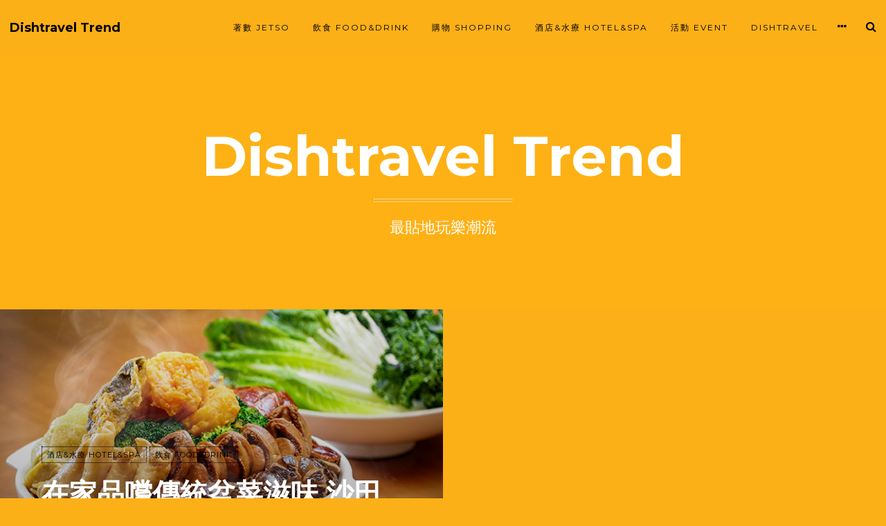

--- FILE ---
content_type: text/html; charset=UTF-8
request_url: http://trend.dishtravelgo.com/tag/%E6%98%A5%E7%AF%80/
body_size: 10911
content:
<!DOCTYPE html>
<html lang="zh-TW">
<head>
<meta charset="UTF-8">
<meta name="viewport" content="width=device-width, initial-scale=1">
<link rel="profile" href="http://gmpg.org/xfn/11">
<link rel="pingback" href="http://trend.dishtravelgo.com/xmlrpc.php">

		<style type="text/css">
					.heateor_sss_button_instagram span.heateor_sss_svg,a.heateor_sss_instagram span.heateor_sss_svg{background:radial-gradient(circle at 30% 107%,#fdf497 0,#fdf497 5%,#fd5949 45%,#d6249f 60%,#285aeb 90%)}
											.heateor_sss_horizontal_sharing .heateor_sss_svg,.heateor_sss_standard_follow_icons_container .heateor_sss_svg{
							color: #fff;
						border-width: 0px;
			border-style: solid;
			border-color: transparent;
		}
					.heateor_sss_horizontal_sharing .heateorSssTCBackground{
				color:#666;
			}
					.heateor_sss_horizontal_sharing span.heateor_sss_svg:hover,.heateor_sss_standard_follow_icons_container span.heateor_sss_svg:hover{
						border-color: transparent;
		}
		.heateor_sss_vertical_sharing span.heateor_sss_svg,.heateor_sss_floating_follow_icons_container span.heateor_sss_svg{
							color: #fff;
						border-width: 0px;
			border-style: solid;
			border-color: transparent;
		}
				.heateor_sss_vertical_sharing .heateorSssTCBackground{
			color:#666;
		}
						.heateor_sss_vertical_sharing span.heateor_sss_svg:hover,.heateor_sss_floating_follow_icons_container span.heateor_sss_svg:hover{
						border-color: transparent;
		}
		@media screen and (max-width:783px) {.heateor_sss_vertical_sharing{display:none!important}}div.heateor_sss_mobile_footer{display:none;}@media screen and (max-width:783px){div.heateor_sss_bottom_sharing .heateorSssTCBackground{background-color:white}div.heateor_sss_bottom_sharing{width:100%!important;left:0!important;}div.heateor_sss_bottom_sharing a{width:12.5% !important;}div.heateor_sss_bottom_sharing .heateor_sss_svg{width: 100% !important;}div.heateor_sss_bottom_sharing div.heateorSssTotalShareCount{font-size:1em!important;line-height:28px!important}div.heateor_sss_bottom_sharing div.heateorSssTotalShareText{font-size:.7em!important;line-height:0px!important}div.heateor_sss_mobile_footer{display:block;height:40px;}.heateor_sss_bottom_sharing{padding:0!important;display:block!important;width:auto!important;bottom:-2px!important;top: auto!important;}.heateor_sss_bottom_sharing .heateor_sss_square_count{line-height:inherit;}.heateor_sss_bottom_sharing .heateorSssSharingArrow{display:none;}.heateor_sss_bottom_sharing .heateorSssTCBackground{margin-right:1.1em!important}}		</style>
		<meta name='robots' content='index, follow, max-image-preview:large, max-snippet:-1, max-video-preview:-1' />

	<!-- This site is optimized with the Yoast SEO plugin v19.6.1 - https://yoast.com/wordpress/plugins/seo/ -->
	<title>春節 彙整 - Dishtravel Trend</title>
	<link rel="canonical" href="https://trend.dishtravelgo.com/tag/春節/" />
	<meta property="og:locale" content="zh_TW" />
	<meta property="og:type" content="article" />
	<meta property="og:title" content="春節 彙整 - Dishtravel Trend" />
	<meta property="og:url" content="https://trend.dishtravelgo.com/tag/春節/" />
	<meta property="og:site_name" content="Dishtravel Trend" />
	<meta name="twitter:card" content="summary_large_image" />
	<script type="application/ld+json" class="yoast-schema-graph">{"@context":"https://schema.org","@graph":[{"@type":"CollectionPage","@id":"https://trend.dishtravelgo.com/tag/%e6%98%a5%e7%af%80/","url":"https://trend.dishtravelgo.com/tag/%e6%98%a5%e7%af%80/","name":"春節 彙整 - Dishtravel Trend","isPartOf":{"@id":"http://trend.dishtravelgo.com/#website"},"primaryImageOfPage":{"@id":"https://trend.dishtravelgo.com/tag/%e6%98%a5%e7%af%80/#primaryimage"},"image":{"@id":"https://trend.dishtravelgo.com/tag/%e6%98%a5%e7%af%80/#primaryimage"},"thumbnailUrl":"https://trend.dishtravelgo.com/wp-content/uploads/2021/01/傳統真味外賣盆菜-Poon-Choi-To-Go.jpg","breadcrumb":{"@id":"https://trend.dishtravelgo.com/tag/%e6%98%a5%e7%af%80/#breadcrumb"},"inLanguage":"zh-TW"},{"@type":"ImageObject","inLanguage":"zh-TW","@id":"https://trend.dishtravelgo.com/tag/%e6%98%a5%e7%af%80/#primaryimage","url":"https://trend.dishtravelgo.com/wp-content/uploads/2021/01/傳統真味外賣盆菜-Poon-Choi-To-Go.jpg","contentUrl":"https://trend.dishtravelgo.com/wp-content/uploads/2021/01/傳統真味外賣盆菜-Poon-Choi-To-Go.jpg","width":700,"height":467},{"@type":"BreadcrumbList","@id":"https://trend.dishtravelgo.com/tag/%e6%98%a5%e7%af%80/#breadcrumb","itemListElement":[{"@type":"ListItem","position":1,"name":"首頁","item":"http://trend.dishtravelgo.com/"},{"@type":"ListItem","position":2,"name":"春節"}]},{"@type":"WebSite","@id":"http://trend.dishtravelgo.com/#website","url":"http://trend.dishtravelgo.com/","name":"Dishtravel Trend","description":"最貼地玩樂潮流","potentialAction":[{"@type":"SearchAction","target":{"@type":"EntryPoint","urlTemplate":"http://trend.dishtravelgo.com/?s={search_term_string}"},"query-input":"required name=search_term_string"}],"inLanguage":"zh-TW"}]}</script>
	<!-- / Yoast SEO plugin. -->


<link rel='dns-prefetch' href='//fonts.googleapis.com' />
<link rel='dns-prefetch' href='//s.w.org' />
<link rel="alternate" type="application/rss+xml" title="訂閱《Dishtravel Trend》&raquo; 資訊提供" href="http://trend.dishtravelgo.com/feed/" />
<link rel="alternate" type="application/rss+xml" title="訂閱《Dishtravel Trend》&raquo; 留言的資訊提供" href="http://trend.dishtravelgo.com/comments/feed/" />
<link rel="alternate" type="application/rss+xml" title="訂閱《Dishtravel Trend》&raquo; 標籤〈春節〉的資訊提供" href="http://trend.dishtravelgo.com/tag/%e6%98%a5%e7%af%80/feed/" />
<script type="text/javascript">
window._wpemojiSettings = {"baseUrl":"https:\/\/s.w.org\/images\/core\/emoji\/13.1.0\/72x72\/","ext":".png","svgUrl":"https:\/\/s.w.org\/images\/core\/emoji\/13.1.0\/svg\/","svgExt":".svg","source":{"concatemoji":"http:\/\/trend.dishtravelgo.com\/wp-includes\/js\/wp-emoji-release.min.js?ver=5.9.12"}};
/*! This file is auto-generated */
!function(e,a,t){var n,r,o,i=a.createElement("canvas"),p=i.getContext&&i.getContext("2d");function s(e,t){var a=String.fromCharCode;p.clearRect(0,0,i.width,i.height),p.fillText(a.apply(this,e),0,0);e=i.toDataURL();return p.clearRect(0,0,i.width,i.height),p.fillText(a.apply(this,t),0,0),e===i.toDataURL()}function c(e){var t=a.createElement("script");t.src=e,t.defer=t.type="text/javascript",a.getElementsByTagName("head")[0].appendChild(t)}for(o=Array("flag","emoji"),t.supports={everything:!0,everythingExceptFlag:!0},r=0;r<o.length;r++)t.supports[o[r]]=function(e){if(!p||!p.fillText)return!1;switch(p.textBaseline="top",p.font="600 32px Arial",e){case"flag":return s([127987,65039,8205,9895,65039],[127987,65039,8203,9895,65039])?!1:!s([55356,56826,55356,56819],[55356,56826,8203,55356,56819])&&!s([55356,57332,56128,56423,56128,56418,56128,56421,56128,56430,56128,56423,56128,56447],[55356,57332,8203,56128,56423,8203,56128,56418,8203,56128,56421,8203,56128,56430,8203,56128,56423,8203,56128,56447]);case"emoji":return!s([10084,65039,8205,55357,56613],[10084,65039,8203,55357,56613])}return!1}(o[r]),t.supports.everything=t.supports.everything&&t.supports[o[r]],"flag"!==o[r]&&(t.supports.everythingExceptFlag=t.supports.everythingExceptFlag&&t.supports[o[r]]);t.supports.everythingExceptFlag=t.supports.everythingExceptFlag&&!t.supports.flag,t.DOMReady=!1,t.readyCallback=function(){t.DOMReady=!0},t.supports.everything||(n=function(){t.readyCallback()},a.addEventListener?(a.addEventListener("DOMContentLoaded",n,!1),e.addEventListener("load",n,!1)):(e.attachEvent("onload",n),a.attachEvent("onreadystatechange",function(){"complete"===a.readyState&&t.readyCallback()})),(n=t.source||{}).concatemoji?c(n.concatemoji):n.wpemoji&&n.twemoji&&(c(n.twemoji),c(n.wpemoji)))}(window,document,window._wpemojiSettings);
</script>
<!-- trend.dishtravelgo.com is managing ads with Advanced Ads 1.35.1 --><script id="trend-ready">
			window.advanced_ads_ready=function(e,a){a=a||"complete";var d=function(e){return"interactive"===a?"loading"!==e:"complete"===e};d(document.readyState)?e():document.addEventListener("readystatechange",(function(a){d(a.target.readyState)&&e()}),{once:"interactive"===a})},window.advanced_ads_ready_queue=window.advanced_ads_ready_queue||[];		</script>
		<style type="text/css">
img.wp-smiley,
img.emoji {
	display: inline !important;
	border: none !important;
	box-shadow: none !important;
	height: 1em !important;
	width: 1em !important;
	margin: 0 0.07em !important;
	vertical-align: -0.1em !important;
	background: none !important;
	padding: 0 !important;
}
</style>
	<link rel='stylesheet' id='wp-block-library-css'  href='http://trend.dishtravelgo.com/wp-includes/css/dist/block-library/style.min.css?ver=5.9.12' type='text/css' media='all' />
<style id='global-styles-inline-css' type='text/css'>
body{--wp--preset--color--black: #000000;--wp--preset--color--cyan-bluish-gray: #abb8c3;--wp--preset--color--white: #ffffff;--wp--preset--color--pale-pink: #f78da7;--wp--preset--color--vivid-red: #cf2e2e;--wp--preset--color--luminous-vivid-orange: #ff6900;--wp--preset--color--luminous-vivid-amber: #fcb900;--wp--preset--color--light-green-cyan: #7bdcb5;--wp--preset--color--vivid-green-cyan: #00d084;--wp--preset--color--pale-cyan-blue: #8ed1fc;--wp--preset--color--vivid-cyan-blue: #0693e3;--wp--preset--color--vivid-purple: #9b51e0;--wp--preset--gradient--vivid-cyan-blue-to-vivid-purple: linear-gradient(135deg,rgba(6,147,227,1) 0%,rgb(155,81,224) 100%);--wp--preset--gradient--light-green-cyan-to-vivid-green-cyan: linear-gradient(135deg,rgb(122,220,180) 0%,rgb(0,208,130) 100%);--wp--preset--gradient--luminous-vivid-amber-to-luminous-vivid-orange: linear-gradient(135deg,rgba(252,185,0,1) 0%,rgba(255,105,0,1) 100%);--wp--preset--gradient--luminous-vivid-orange-to-vivid-red: linear-gradient(135deg,rgba(255,105,0,1) 0%,rgb(207,46,46) 100%);--wp--preset--gradient--very-light-gray-to-cyan-bluish-gray: linear-gradient(135deg,rgb(238,238,238) 0%,rgb(169,184,195) 100%);--wp--preset--gradient--cool-to-warm-spectrum: linear-gradient(135deg,rgb(74,234,220) 0%,rgb(151,120,209) 20%,rgb(207,42,186) 40%,rgb(238,44,130) 60%,rgb(251,105,98) 80%,rgb(254,248,76) 100%);--wp--preset--gradient--blush-light-purple: linear-gradient(135deg,rgb(255,206,236) 0%,rgb(152,150,240) 100%);--wp--preset--gradient--blush-bordeaux: linear-gradient(135deg,rgb(254,205,165) 0%,rgb(254,45,45) 50%,rgb(107,0,62) 100%);--wp--preset--gradient--luminous-dusk: linear-gradient(135deg,rgb(255,203,112) 0%,rgb(199,81,192) 50%,rgb(65,88,208) 100%);--wp--preset--gradient--pale-ocean: linear-gradient(135deg,rgb(255,245,203) 0%,rgb(182,227,212) 50%,rgb(51,167,181) 100%);--wp--preset--gradient--electric-grass: linear-gradient(135deg,rgb(202,248,128) 0%,rgb(113,206,126) 100%);--wp--preset--gradient--midnight: linear-gradient(135deg,rgb(2,3,129) 0%,rgb(40,116,252) 100%);--wp--preset--duotone--dark-grayscale: url('#wp-duotone-dark-grayscale');--wp--preset--duotone--grayscale: url('#wp-duotone-grayscale');--wp--preset--duotone--purple-yellow: url('#wp-duotone-purple-yellow');--wp--preset--duotone--blue-red: url('#wp-duotone-blue-red');--wp--preset--duotone--midnight: url('#wp-duotone-midnight');--wp--preset--duotone--magenta-yellow: url('#wp-duotone-magenta-yellow');--wp--preset--duotone--purple-green: url('#wp-duotone-purple-green');--wp--preset--duotone--blue-orange: url('#wp-duotone-blue-orange');--wp--preset--font-size--small: 13px;--wp--preset--font-size--medium: 20px;--wp--preset--font-size--large: 36px;--wp--preset--font-size--x-large: 42px;}.has-black-color{color: var(--wp--preset--color--black) !important;}.has-cyan-bluish-gray-color{color: var(--wp--preset--color--cyan-bluish-gray) !important;}.has-white-color{color: var(--wp--preset--color--white) !important;}.has-pale-pink-color{color: var(--wp--preset--color--pale-pink) !important;}.has-vivid-red-color{color: var(--wp--preset--color--vivid-red) !important;}.has-luminous-vivid-orange-color{color: var(--wp--preset--color--luminous-vivid-orange) !important;}.has-luminous-vivid-amber-color{color: var(--wp--preset--color--luminous-vivid-amber) !important;}.has-light-green-cyan-color{color: var(--wp--preset--color--light-green-cyan) !important;}.has-vivid-green-cyan-color{color: var(--wp--preset--color--vivid-green-cyan) !important;}.has-pale-cyan-blue-color{color: var(--wp--preset--color--pale-cyan-blue) !important;}.has-vivid-cyan-blue-color{color: var(--wp--preset--color--vivid-cyan-blue) !important;}.has-vivid-purple-color{color: var(--wp--preset--color--vivid-purple) !important;}.has-black-background-color{background-color: var(--wp--preset--color--black) !important;}.has-cyan-bluish-gray-background-color{background-color: var(--wp--preset--color--cyan-bluish-gray) !important;}.has-white-background-color{background-color: var(--wp--preset--color--white) !important;}.has-pale-pink-background-color{background-color: var(--wp--preset--color--pale-pink) !important;}.has-vivid-red-background-color{background-color: var(--wp--preset--color--vivid-red) !important;}.has-luminous-vivid-orange-background-color{background-color: var(--wp--preset--color--luminous-vivid-orange) !important;}.has-luminous-vivid-amber-background-color{background-color: var(--wp--preset--color--luminous-vivid-amber) !important;}.has-light-green-cyan-background-color{background-color: var(--wp--preset--color--light-green-cyan) !important;}.has-vivid-green-cyan-background-color{background-color: var(--wp--preset--color--vivid-green-cyan) !important;}.has-pale-cyan-blue-background-color{background-color: var(--wp--preset--color--pale-cyan-blue) !important;}.has-vivid-cyan-blue-background-color{background-color: var(--wp--preset--color--vivid-cyan-blue) !important;}.has-vivid-purple-background-color{background-color: var(--wp--preset--color--vivid-purple) !important;}.has-black-border-color{border-color: var(--wp--preset--color--black) !important;}.has-cyan-bluish-gray-border-color{border-color: var(--wp--preset--color--cyan-bluish-gray) !important;}.has-white-border-color{border-color: var(--wp--preset--color--white) !important;}.has-pale-pink-border-color{border-color: var(--wp--preset--color--pale-pink) !important;}.has-vivid-red-border-color{border-color: var(--wp--preset--color--vivid-red) !important;}.has-luminous-vivid-orange-border-color{border-color: var(--wp--preset--color--luminous-vivid-orange) !important;}.has-luminous-vivid-amber-border-color{border-color: var(--wp--preset--color--luminous-vivid-amber) !important;}.has-light-green-cyan-border-color{border-color: var(--wp--preset--color--light-green-cyan) !important;}.has-vivid-green-cyan-border-color{border-color: var(--wp--preset--color--vivid-green-cyan) !important;}.has-pale-cyan-blue-border-color{border-color: var(--wp--preset--color--pale-cyan-blue) !important;}.has-vivid-cyan-blue-border-color{border-color: var(--wp--preset--color--vivid-cyan-blue) !important;}.has-vivid-purple-border-color{border-color: var(--wp--preset--color--vivid-purple) !important;}.has-vivid-cyan-blue-to-vivid-purple-gradient-background{background: var(--wp--preset--gradient--vivid-cyan-blue-to-vivid-purple) !important;}.has-light-green-cyan-to-vivid-green-cyan-gradient-background{background: var(--wp--preset--gradient--light-green-cyan-to-vivid-green-cyan) !important;}.has-luminous-vivid-amber-to-luminous-vivid-orange-gradient-background{background: var(--wp--preset--gradient--luminous-vivid-amber-to-luminous-vivid-orange) !important;}.has-luminous-vivid-orange-to-vivid-red-gradient-background{background: var(--wp--preset--gradient--luminous-vivid-orange-to-vivid-red) !important;}.has-very-light-gray-to-cyan-bluish-gray-gradient-background{background: var(--wp--preset--gradient--very-light-gray-to-cyan-bluish-gray) !important;}.has-cool-to-warm-spectrum-gradient-background{background: var(--wp--preset--gradient--cool-to-warm-spectrum) !important;}.has-blush-light-purple-gradient-background{background: var(--wp--preset--gradient--blush-light-purple) !important;}.has-blush-bordeaux-gradient-background{background: var(--wp--preset--gradient--blush-bordeaux) !important;}.has-luminous-dusk-gradient-background{background: var(--wp--preset--gradient--luminous-dusk) !important;}.has-pale-ocean-gradient-background{background: var(--wp--preset--gradient--pale-ocean) !important;}.has-electric-grass-gradient-background{background: var(--wp--preset--gradient--electric-grass) !important;}.has-midnight-gradient-background{background: var(--wp--preset--gradient--midnight) !important;}.has-small-font-size{font-size: var(--wp--preset--font-size--small) !important;}.has-medium-font-size{font-size: var(--wp--preset--font-size--medium) !important;}.has-large-font-size{font-size: var(--wp--preset--font-size--large) !important;}.has-x-large-font-size{font-size: var(--wp--preset--font-size--x-large) !important;}
</style>
<link rel='stylesheet' id='bwg_fonts-css'  href='http://trend.dishtravelgo.com/wp-content/plugins/photo-gallery/css/bwg-fonts/fonts.css?ver=0.0.1' type='text/css' media='all' />
<link rel='stylesheet' id='sumoselect-css'  href='http://trend.dishtravelgo.com/wp-content/plugins/photo-gallery/css/sumoselect.min.css?ver=3.4.6' type='text/css' media='all' />
<link rel='stylesheet' id='mCustomScrollbar-css'  href='http://trend.dishtravelgo.com/wp-content/plugins/photo-gallery/css/jquery.mCustomScrollbar.min.css?ver=3.1.5' type='text/css' media='all' />
<link rel='stylesheet' id='bwg_googlefonts-css'  href='https://fonts.googleapis.com/css?family=Ubuntu&#038;subset=greek,latin,greek-ext,vietnamese,cyrillic-ext,latin-ext,cyrillic' type='text/css' media='all' />
<link rel='stylesheet' id='bwg_frontend-css'  href='http://trend.dishtravelgo.com/wp-content/plugins/photo-gallery/css/styles.min.css?ver=1.7.4' type='text/css' media='all' />
<link rel='stylesheet' id='silvio-webfont-css'  href='//fonts.googleapis.com/css?family=Montserrat%3A400%2C700%7CCrimson+Text%3A400%2C400italic%2C700%2C700italic&#038;subset=latin%2Clatin-ext' type='text/css' media='all' />
<link rel='stylesheet' id='silvio-style-css'  href='http://trend.dishtravelgo.com/wp-content/themes/silvio-wpcom/style.css?ver=5.9.12' type='text/css' media='all' />
<link rel='stylesheet' id='silvio-iconfont-css'  href='http://trend.dishtravelgo.com/wp-content/themes/silvio-wpcom/css/font-awesome.css?ver=5.9.12' type='text/css' media='all' />
<link rel='stylesheet' id='heateor_sss_frontend_css-css'  href='http://trend.dishtravelgo.com/wp-content/plugins/sassy-social-share/public/css/sassy-social-share-public.css?ver=3.3.43' type='text/css' media='all' />
<script type='text/javascript' src='http://trend.dishtravelgo.com/wp-includes/js/jquery/jquery.min.js?ver=3.6.0' id='jquery-core-js'></script>
<script type='text/javascript' src='http://trend.dishtravelgo.com/wp-includes/js/jquery/jquery-migrate.min.js?ver=3.3.2' id='jquery-migrate-js'></script>
<script type='text/javascript' src='http://trend.dishtravelgo.com/wp-content/plugins/photo-gallery/js/jquery.sumoselect.min.js?ver=3.4.6' id='sumoselect-js'></script>
<script type='text/javascript' src='http://trend.dishtravelgo.com/wp-content/plugins/photo-gallery/js/jquery.mobile.min.js?ver=1.4.5' id='jquery-mobile-js'></script>
<script type='text/javascript' src='http://trend.dishtravelgo.com/wp-content/plugins/photo-gallery/js/jquery.mCustomScrollbar.concat.min.js?ver=3.1.5' id='mCustomScrollbar-js'></script>
<script type='text/javascript' src='http://trend.dishtravelgo.com/wp-content/plugins/photo-gallery/js/jquery.fullscreen.min.js?ver=0.6.0' id='jquery-fullscreen-js'></script>
<script type='text/javascript' id='bwg_frontend-js-extra'>
/* <![CDATA[ */
var bwg_objectsL10n = {"bwg_field_required":"field is required.","bwg_mail_validation":"This is not a valid email address.","bwg_search_result":"There are no images matching your search.","bwg_select_tag":"Select Tag","bwg_order_by":"Order By","bwg_search":"Search","bwg_show_ecommerce":"Show Ecommerce","bwg_hide_ecommerce":"Hide Ecommerce","bwg_show_comments":"Show Comments","bwg_hide_comments":"Hide Comments","bwg_restore":"Restore","bwg_maximize":"Maximize","bwg_fullscreen":"Fullscreen","bwg_exit_fullscreen":"Exit Fullscreen","bwg_search_tag":"SEARCH...","bwg_tag_no_match":"No tags found","bwg_all_tags_selected":"All tags selected","bwg_tags_selected":"tags selected","play":"Play","pause":"Pause","is_pro":"","bwg_play":"Play","bwg_pause":"Pause","bwg_hide_info":"Hide info","bwg_show_info":"Show info","bwg_hide_rating":"Hide rating","bwg_show_rating":"Show rating","ok":"Ok","cancel":"Cancel","select_all":"Select all","lazy_load":"0","lazy_loader":"http:\/\/trend.dishtravelgo.com\/wp-content\/plugins\/photo-gallery\/images\/ajax_loader.png","front_ajax":"0","bwg_tag_see_all":"see all tags","bwg_tag_see_less":"see less tags","page_speed":""};
/* ]]> */
</script>
<script type='text/javascript' src='http://trend.dishtravelgo.com/wp-content/plugins/photo-gallery/js/scripts.min.js?ver=1.7.4' id='bwg_frontend-js'></script>
<script type='text/javascript' src='http://trend.dishtravelgo.com/wp-content/plugins/photo-gallery/js/circle-progress.js?ver=1.7.4' id='bwg_speed_circle-js'></script>
<link rel="https://api.w.org/" href="http://trend.dishtravelgo.com/wp-json/" /><link rel="alternate" type="application/json" href="http://trend.dishtravelgo.com/wp-json/wp/v2/tags/649" /><link rel="EditURI" type="application/rsd+xml" title="RSD" href="https://trend.dishtravelgo.com/xmlrpc.php?rsd" />
<link rel="wlwmanifest" type="application/wlwmanifest+xml" href="http://trend.dishtravelgo.com/wp-includes/wlwmanifest.xml" /> 
<meta name="generator" content="WordPress 5.9.12" />
<style>

/* CSS added by Hide Metadata Plugin */

.entry-meta .byline,
			.entry-meta .by-author,
			.entry-header .entry-meta > span.byline,
			.entry-meta .author.vcard {
				display: none;
			}</style>
	<style type="text/css">
			.image-header {
			background-image: url("http://trend.dishtravelgo.com/wp-content/uploads/2021/03/banner-yellow.jpg");
			margin-bottom: 0px;
			min-height: 200px;
		}
		@media (min-width: 768px) {
			.image-header {
				padding: 100px 0px;
				margin-bottom: 0px;
				min-height: 325px;
			}
		}
			.site-title,
		.site-title a,
		.site-description,
		.image-header ul.menu-social li a {
			color: #ffffff;
		}
		.site-description:before {
			border-top: 1px dotted #ffffff;
			border-bottom: 1px dotted #ffffff;
		}
		</style>
	<style type="text/css" id="custom-background-css">
body.custom-background { background-color: #fcb017; }
</style>
	<style>ins.adsbygoogle { background-color: transparent; padding: 0; }</style><link rel="icon" href="https://trend.dishtravelgo.com/wp-content/uploads/2021/03/cropped-DT_logo_SQ_CL_01-32x32.png" sizes="32x32" />
<link rel="icon" href="https://trend.dishtravelgo.com/wp-content/uploads/2021/03/cropped-DT_logo_SQ_CL_01-192x192.png" sizes="192x192" />
<link rel="apple-touch-icon" href="https://trend.dishtravelgo.com/wp-content/uploads/2021/03/cropped-DT_logo_SQ_CL_01-180x180.png" />
<meta name="msapplication-TileImage" content="https://trend.dishtravelgo.com/wp-content/uploads/2021/03/cropped-DT_logo_SQ_CL_01-270x270.png" />
		<style type="text/css" id="wp-custom-css">
			/*隱藏作者和瀏覽時間*/
footer.entry-footer span.byline  {
display:none;
}
footer.entry-footer span.reading-time{
display:none;
}
div.entry-meta span.reading-time{
	display:none;
}
/*隱藏分類標題*/
div.container header.page-header{
	display:none;
}
/*頁面顏色*/
.categories-links-index a {
    font-size: 11px;
    padding: 4px 7px;
    color: #000;
    border: 1px dotted #000;
    letter-spacing: 1px;
    font-family: 'Montserrat', Helvetica, sans-serif;
    font-weight: 400;
    text-transform: uppercase;
    background-color: transparent;
    -webkit-transition: .6s all linear;
    -moz-transition: .6s all linear;
    -o-transition: .6s all linear;
    transition: .6s all linear;
    white-space: nowrap;
}
.entry-title {
    margin: 0;
    padding-top: 15px;
    padding-bottom: 15px;
    margin-bottom: 15px;
    color: #000;
    text-transform: uppercase;
    position: relative;
}
.silvio-single-bg-color {
    padding-top: 20px;
    padding-bottom: 20px;
    color: #000;
}
.silvio-single-bg {
    background-color: #fff;
    position: relative;
    color: #000;
    overflow: hidden;
}
		</style>
		</head>

<body class="archive tag tag-649 custom-background aa-prefix-trend-">
	<div id="page" class="hfeed site">
		<header id="masthead" class="site-header" role="banner">
			<div id="navbar" class="navbar">
				<div class="silvio-menu-container">
					<div class='silvio-name'>
						<h1 class="site-title-name"><a href="http://trend.dishtravelgo.com/" rel="home">Dishtravel Trend</a></h1>
					</div><!-- .silvio-logo -->
										<div class="menu-search"><i class="fa fa-search"></i></div>
										<div class="menu-sidebar"><i class="fa fa-ellipsis-h"></i></div>
										<div class="menu-toggle"><i class="fa fa-bars"></i></div>
					<nav id="site-navigation" class="navigation main-navigation" role="navigation">
						<div class="menu-%e5%88%86%e9%a1%9e-container"><ul id="menu-%e5%88%86%e9%a1%9e" class="nav-menu"><li id="menu-item-42" class="menu-item menu-item-type-taxonomy menu-item-object-category menu-item-42"><a href="http://trend.dishtravelgo.com/category/jetso/">著數 JETSO</a></li>
<li id="menu-item-40" class="menu-item menu-item-type-taxonomy menu-item-object-category menu-item-40"><a href="http://trend.dishtravelgo.com/category/foodanddrink/">飲食 FOOD&amp;DRINK</a></li>
<li id="menu-item-41" class="menu-item menu-item-type-taxonomy menu-item-object-category menu-item-41"><a href="http://trend.dishtravelgo.com/category/shopping/">購物 SHOPPING</a></li>
<li id="menu-item-184" class="menu-item menu-item-type-taxonomy menu-item-object-category menu-item-184"><a href="http://trend.dishtravelgo.com/category/hotelandspa/">酒店&amp;水療 HOTEL&amp;SPA</a></li>
<li id="menu-item-39" class="menu-item menu-item-type-taxonomy menu-item-object-category menu-item-39"><a href="http://trend.dishtravelgo.com/category/event/">活動 EVENT</a></li>
<li id="menu-item-4070" class="menu-item menu-item-type-custom menu-item-object-custom menu-item-4070"><a href="https://dishtravelgo.com">Dishtravel</a></li>
</ul></div>					</nav><!-- #site-navigation -->
				</div><!-- .container -->
			</div><!-- #navbar -->
		</header><!-- #masthead -->

				<section class="image-header textcenter-xs">
									<h1 class="site-title"><a href="http://trend.dishtravelgo.com/" rel="home">Dishtravel Trend</a></h1>
			<p class="site-description">最貼地玩樂潮流</p>
								</section><!-- .image-header -->
		
<section id="content" class="site-content">
	<div id="primary" class="content-area">
		<main id="main" class="site-main" role="main">

									<div class="container">
						<header class="page-header">
							<h1 class="page-title textcenter-xs">標籤: <span>春節</span></h1>						</header><!-- .page-header -->
					</div><!-- .container -->

					
						<article id="post-3778" class="post-3778 post type-post status-publish format-standard has-post-thumbnail hentry category-hotelandspa category-foodanddrink tag-408 tag-650 tag-649 tag-647 tag-646 tag-648 tag-hongkong col-xs-12 col-sm-6 post-grid post-grid-bg" style="background-image: url(https://trend.dishtravelgo.com/wp-content/uploads/2021/01/傳統真味外賣盆菜-Poon-Choi-To-Go.jpg)">
	<div class="post-grid-content">
		<div class="text-container textcenter-xs textleft-sm">
			<header class="entry-header">
				<div class="entry-meta textcenter-xs textleft-sm"><span class="categories-links-index"><a href="http://trend.dishtravelgo.com/category/hotelandspa/" rel="category tag">酒店&amp;水療 HOTEL&amp;SPA</a> <a href="http://trend.dishtravelgo.com/category/foodanddrink/" rel="category tag">飲食 FOOD&amp;DRINK</a></span></div><!-- .entry-meta -->
				<h1 class="entry-title textcenter-xs textleft-sm"><a href="http://trend.dishtravelgo.com/foodanddrink/hyattshatin-poonchoi-2021/" rel="bookmark">在家品嚐傳統盆菜滋味 沙田凱悅推出外賣盆菜</a></h1>			</header><!-- .entry-header -->
			<footer class="entry-footer">
				<div class="entry-meta"><span class="posted-on">Posted on <span class="date"><time class="entry-date published updated" datetime="2021-01-14T14:39:05+08:00">2021-01-14</time></span></span><span class="byline"> by <span class="author vcard"><a class="url fn n" href="http://trend.dishtravelgo.com/author/shiro/">Shiro</a></span></span></div>
				<div class="entry-meta"><span class="reading-time">Reading time <span class="estimated-time">less than 1 minute</span></span></div>
			</footer>
		</div>
		<div class="overlay"></div>
	</div>
</article><!-- #post-## -->

										
				
		</main><!-- #main -->
	</div><!-- #primary -->
</section><!-- #main -->

				<aside class="silvio-modal silvio-search">
			<a href="#close" class="silvio-close-modal silvio-close-search" title="Close Search (ESC)"><i class="fa fa-times"></i></a>
			<form method="get" id="searchform" action="http://trend.dishtravelgo.com/">
				<input type="text" class="field" name="s" id="s" autocomplete="off" placeholder="Search&hellip;" />
			</form>
		</aside>
		
		
	<aside class="silvio-modal silvio-sidebar">
		<a href="#close" class="silvio-close-modal silvio-close-sidebar" title="Close Search (ESC)"><i class="fa fa-times"></i></a>
		<div id="secondary" class="col-xs-12 col-sm-8 col-sm-offset-2 col-md-6 col-md-offset-3 col-lg-4 col-lg-offset-4 sidebar" role="complementary">
			<aside id="search-2" class="widget widget_search"><form role="search" method="get" class="search-form" action="http://trend.dishtravelgo.com/">
				<label>
					<span class="screen-reader-text">搜尋關鍵字:</span>
					<input type="search" class="search-field" placeholder="搜尋..." value="" name="s" />
				</label>
				<input type="submit" class="search-submit" value="搜尋" />
			</form></aside><aside id="categories-7" class="widget widget_categories"><h3 class="widget-title">分類</h3>
			<ul>
					<li class="cat-item cat-item-163"><a href="http://trend.dishtravelgo.com/category/%e5%85%b6%e4%bb%96-other/">其他 OTHER</a>
</li>
	<li class="cat-item cat-item-2"><a href="http://trend.dishtravelgo.com/category/event/">活動 EVENT</a>
</li>
	<li class="cat-item cat-item-5"><a href="http://trend.dishtravelgo.com/category/jetso/">著數 JETSO</a>
</li>
	<li class="cat-item cat-item-4"><a href="http://trend.dishtravelgo.com/category/shopping/">購物 SHOPPING</a>
</li>
	<li class="cat-item cat-item-24"><a href="http://trend.dishtravelgo.com/category/hotelandspa/">酒店&amp;水療 HOTEL&amp;SPA</a>
</li>
	<li class="cat-item cat-item-3"><a href="http://trend.dishtravelgo.com/category/foodanddrink/">飲食 FOOD&amp;DRINK</a>
</li>
			</ul>

			</aside>
		<aside id="recent-posts-2" class="widget widget_recent_entries">
		<h3 class="widget-title">近期文章</h3>
		<ul>
											<li>
					<a href="http://trend.dishtravelgo.com/foodanddrink/hongkongdisneyland-takeaway-2022/">屋企歎迪士尼美食 香港迪士尼「家倍滋味」真空美食包再度回歸</a>
									</li>
											<li>
					<a href="http://trend.dishtravelgo.com/event/lycheeandfriends-mtrmalls-2022/">LYCHEE &#038; FRIENDS x MTR MALLS 與荔枝「熊」運當頭迎虎年</a>
									</li>
											<li>
					<a href="http://trend.dishtravelgo.com/hotelandspa/hongkong-regalhotels-chinesenewyear2022/">富豪酒店虎年推出全新清新養顏系列賀年糕點 更有純素盆菜外賣任君選擇</a>
									</li>
					</ul>

		</aside><aside id="tag_cloud-5" class="widget widget_tag_cloud"><h3 class="widget-title">標籤</h3><div class="tagcloud"><a href="http://trend.dishtravelgo.com/tag/cafe/" class="tag-cloud-link tag-link-102 tag-link-position-1" style="font-size: 11.525925925926pt;" aria-label="Cafe (10 個項目)">Cafe</a>
<a href="http://trend.dishtravelgo.com/tag/staycation/" class="tag-cloud-link tag-link-657 tag-link-position-2" style="font-size: 9.5555555555556pt;" aria-label="staycation (6 個項目)">staycation</a>
<a href="http://trend.dishtravelgo.com/tag/%e4%b8%8b%e5%8d%88%e8%8c%b6/" class="tag-cloud-link tag-link-105 tag-link-position-3" style="font-size: 14.42962962963pt;" aria-label="下午茶 (20 個項目)">下午茶</a>
<a href="http://trend.dishtravelgo.com/tag/%e4%ba%ac%e9%83%bd/" class="tag-cloud-link tag-link-87 tag-link-position-4" style="font-size: 9.5555555555556pt;" aria-label="京都 (6 個項目)">京都</a>
<a href="http://trend.dishtravelgo.com/tag/%e4%bd%8f%e5%ae%bf/" class="tag-cloud-link tag-link-114 tag-link-position-5" style="font-size: 15.57037037037pt;" aria-label="住宿 (26 個項目)">住宿</a>
<a href="http://trend.dishtravelgo.com/tag/%e5%84%aa%e6%83%a0/" class="tag-cloud-link tag-link-53 tag-link-position-6" style="font-size: 14.637037037037pt;" aria-label="優惠 (21 個項目)">優惠</a>
<a href="http://trend.dishtravelgo.com/tag/%e5%8f%b0%e7%81%a3/" class="tag-cloud-link tag-link-99 tag-link-position-7" style="font-size: 10.074074074074pt;" aria-label="台灣 (7 個項目)">台灣</a>
<a href="http://trend.dishtravelgo.com/tag/%e5%a4%96%e8%b3%a3/" class="tag-cloud-link tag-link-408 tag-link-position-8" style="font-size: 11.940740740741pt;" aria-label="外賣 (11 個項目)">外賣</a>
<a href="http://trend.dishtravelgo.com/tag/%e5%a4%a7%e9%98%aa/" class="tag-cloud-link tag-link-106 tag-link-position-9" style="font-size: 8.8296296296296pt;" aria-label="大阪 (5 個項目)">大阪</a>
<a href="http://trend.dishtravelgo.com/tag/%e5%b0%96%e6%b2%99%e5%92%80/" class="tag-cloud-link tag-link-386 tag-link-position-10" style="font-size: 11.525925925926pt;" aria-label="尖沙咀 (10 個項目)">尖沙咀</a>
<a href="http://trend.dishtravelgo.com/tag/%e5%b8%9d%e4%ba%ac%e9%85%92%e5%ba%97/" class="tag-cloud-link tag-link-567 tag-link-position-11" style="font-size: 8.8296296296296pt;" aria-label="帝京酒店 (5 個項目)">帝京酒店</a>
<a href="http://trend.dishtravelgo.com/tag/%e6%89%93%e5%8d%a1/" class="tag-cloud-link tag-link-357 tag-link-position-12" style="font-size: 10.592592592593pt;" aria-label="打卡 (8 個項目)">打卡</a>
<a href="http://trend.dishtravelgo.com/tag/%e6%8a%b9%e8%8c%b6/" class="tag-cloud-link tag-link-251 tag-link-position-13" style="font-size: 9.5555555555556pt;" aria-label="抹茶 (6 個項目)">抹茶</a>
<a href="http://trend.dishtravelgo.com/tag/%e6%94%be%e9%a1%8c/" class="tag-cloud-link tag-link-157 tag-link-position-14" style="font-size: 9.5555555555556pt;" aria-label="放題 (6 個項目)">放題</a>
<a href="http://trend.dishtravelgo.com/tag/%e6%97%85%e9%a4%a8/" class="tag-cloud-link tag-link-30 tag-link-position-15" style="font-size: 8.8296296296296pt;" aria-label="旅館 (5 個項目)">旅館</a>
<a href="http://trend.dishtravelgo.com/tag/japan/" class="tag-cloud-link tag-link-8 tag-link-position-16" style="font-size: 22pt;" aria-label="日本 (110 個項目)">日本</a>
<a href="http://trend.dishtravelgo.com/tag/%e6%9c%9f%e9%96%93%e9%99%90%e5%ae%9a/" class="tag-cloud-link tag-link-21 tag-link-position-17" style="font-size: 19.511111111111pt;" aria-label="期間限定 (63 個項目)">期間限定</a>
<a href="http://trend.dishtravelgo.com/tag/%e6%9c%b1%e5%8f%a4%e5%8a%9b/" class="tag-cloud-link tag-link-20 tag-link-position-18" style="font-size: 8pt;" aria-label="朱古力 (4 個項目)">朱古力</a>
<a href="http://trend.dishtravelgo.com/tag/%e6%9d%b1%e4%ba%ac/" class="tag-cloud-link tag-link-33 tag-link-position-19" style="font-size: 14.844444444444pt;" aria-label="東京 (22 個項目)">東京</a>
<a href="http://trend.dishtravelgo.com/tag/%e6%b0%b4%e6%9e%9c/" class="tag-cloud-link tag-link-191 tag-link-position-20" style="font-size: 8.8296296296296pt;" aria-label="水果 (5 個項目)">水果</a>
<a href="http://trend.dishtravelgo.com/tag/%e6%b0%b4%e7%99%82/" class="tag-cloud-link tag-link-96 tag-link-position-21" style="font-size: 10.592592592593pt;" aria-label="水療 (8 個項目)">水療</a>
<a href="http://trend.dishtravelgo.com/tag/%e6%b5%b7%e9%ae%ae/" class="tag-cloud-link tag-link-113 tag-link-position-22" style="font-size: 13.185185185185pt;" aria-label="海鮮 (15 個項目)">海鮮</a>
<a href="http://trend.dishtravelgo.com/tag/%e6%b8%af%e5%b3%b6%e5%a4%aa%e5%b9%b3%e6%b4%8b%e9%85%92%e5%ba%97/" class="tag-cloud-link tag-link-422 tag-link-position-23" style="font-size: 8.8296296296296pt;" aria-label="港島太平洋酒店 (5 個項目)">港島太平洋酒店</a>
<a href="http://trend.dishtravelgo.com/tag/%e6%ba%ab%e6%b3%89/" class="tag-cloud-link tag-link-28 tag-link-position-24" style="font-size: 8.8296296296296pt;" aria-label="溫泉 (5 個項目)">溫泉</a>
<a href="http://trend.dishtravelgo.com/tag/%e7%8f%8d%e7%8f%a0%e5%a5%b6%e8%8c%b6/" class="tag-cloud-link tag-link-31 tag-link-position-25" style="font-size: 8pt;" aria-label="珍珠奶茶 (4 個項目)">珍珠奶茶</a>
<a href="http://trend.dishtravelgo.com/tag/%e7%94%9c%e9%bb%9e/" class="tag-cloud-link tag-link-158 tag-link-position-26" style="font-size: 14.014814814815pt;" aria-label="甜點 (18 個項目)">甜點</a>
<a href="http://trend.dishtravelgo.com/tag/%e7%a6%8f%e5%b2%a1/" class="tag-cloud-link tag-link-166 tag-link-position-27" style="font-size: 8pt;" aria-label="福岡 (4 個項目)">福岡</a>
<a href="http://trend.dishtravelgo.com/tag/%e7%b1%b3%e8%8a%9d%e8%93%ae/" class="tag-cloud-link tag-link-52 tag-link-position-28" style="font-size: 11.525925925926pt;" aria-label="米芝蓮 (10 個項目)">米芝蓮</a>
<a href="http://trend.dishtravelgo.com/tag/%e7%be%8e%e9%a3%9f/" class="tag-cloud-link tag-link-232 tag-link-position-29" style="font-size: 15.362962962963pt;" aria-label="美食 (25 個項目)">美食</a>
<a href="http://trend.dishtravelgo.com/tag/%e8%81%96%e8%aa%95/" class="tag-cloud-link tag-link-623 tag-link-position-30" style="font-size: 9.5555555555556pt;" aria-label="聖誕 (6 個項目)">聖誕</a>
<a href="http://trend.dishtravelgo.com/tag/%e8%81%96%e8%aa%95%e7%af%80/" class="tag-cloud-link tag-link-607 tag-link-position-31" style="font-size: 12.977777777778pt;" aria-label="聖誕節 (14 個項目)">聖誕節</a>
<a href="http://trend.dishtravelgo.com/tag/%e8%87%aa%e5%8a%a9%e9%a4%90/" class="tag-cloud-link tag-link-62 tag-link-position-32" style="font-size: 14.014814814815pt;" aria-label="自助餐 (18 個項目)">自助餐</a>
<a href="http://trend.dishtravelgo.com/tag/%e8%8d%89%e8%8e%93/" class="tag-cloud-link tag-link-156 tag-link-position-33" style="font-size: 8.8296296296296pt;" aria-label="草莓 (5 個項目)">草莓</a>
<a href="http://trend.dishtravelgo.com/tag/%e8%91%97%e6%95%b8/" class="tag-cloud-link tag-link-376 tag-link-position-34" style="font-size: 12.977777777778pt;" aria-label="著數 (14 個項目)">著數</a>
<a href="http://trend.dishtravelgo.com/tag/%e8%9b%8b%e7%b3%95/" class="tag-cloud-link tag-link-262 tag-link-position-35" style="font-size: 8pt;" aria-label="蛋糕 (4 個項目)">蛋糕</a>
<a href="http://trend.dishtravelgo.com/tag/%e9%85%92%e5%ba%97/" class="tag-cloud-link tag-link-27 tag-link-position-36" style="font-size: 15.362962962963pt;" aria-label="酒店 (25 個項目)">酒店</a>
<a href="http://trend.dishtravelgo.com/tag/%e9%87%91%e5%9f%9f%e5%81%87%e6%97%a5%e9%85%92%e5%ba%97/" class="tag-cloud-link tag-link-393 tag-link-position-37" style="font-size: 10.074074074074pt;" aria-label="金域假日酒店 (7 個項目)">金域假日酒店</a>
<a href="http://trend.dishtravelgo.com/tag/%e9%99%90%e5%ae%9a/" class="tag-cloud-link tag-link-195 tag-link-position-38" style="font-size: 8.8296296296296pt;" aria-label="限定 (5 個項目)">限定</a>
<a href="http://trend.dishtravelgo.com/tag/%e9%9b%9e%e5%b0%be%e9%85%92/" class="tag-cloud-link tag-link-72 tag-link-position-39" style="font-size: 8.8296296296296pt;" aria-label="雞尾酒 (5 個項目)">雞尾酒</a>
<a href="http://trend.dishtravelgo.com/tag/%e9%a4%8a%e7%94%9f/" class="tag-cloud-link tag-link-123 tag-link-position-40" style="font-size: 8.8296296296296pt;" aria-label="養生 (5 個項目)">養生</a>
<a href="http://trend.dishtravelgo.com/tag/%e9%a4%90%e5%bb%b3/" class="tag-cloud-link tag-link-40 tag-link-position-41" style="font-size: 11.940740740741pt;" aria-label="餐廳 (11 個項目)">餐廳</a>
<a href="http://trend.dishtravelgo.com/tag/hongkong/" class="tag-cloud-link tag-link-7 tag-link-position-42" style="font-size: 20.962962962963pt;" aria-label="香港 (89 個項目)">香港</a>
<a href="http://trend.dishtravelgo.com/tag/%e9%a6%99%e6%b8%af%e7%be%8e%e5%88%a9%e9%85%92%e5%ba%97/" class="tag-cloud-link tag-link-47 tag-link-position-43" style="font-size: 8pt;" aria-label="香港美利酒店 (4 個項目)">香港美利酒店</a>
<a href="http://trend.dishtravelgo.com/tag/%e9%a6%ac%e5%93%a5%e5%ad%9b%e7%be%85%e9%a6%99%e6%b8%af%e9%85%92%e5%ba%97/" class="tag-cloud-link tag-link-59 tag-link-position-44" style="font-size: 9.5555555555556pt;" aria-label="馬哥孛羅香港酒店 (6 個項目)">馬哥孛羅香港酒店</a>
<a href="http://trend.dishtravelgo.com/tag/%e9%ba%b5%e5%8c%85/" class="tag-cloud-link tag-link-187 tag-link-position-45" style="font-size: 8pt;" aria-label="麵包 (4 個項目)">麵包</a></div>
</aside>		</div><!-- #secondary -->
	</aside>

		<footer id="colophon" class="site-footer" role="contentinfo">
						<section id="pre-footer" class="pre-footer">
				<div class="container">
					<div class="row">
						
<div id="footerfirst" class="sidebar col-sm-4" role="complementary">
	<aside id="text-4" class="widget widget_text">			<div class="textwidget"></div>
		</aside></div><!-- #footerfirst -->
					</div><!-- .row -->
				</div><!-- .container -->
			</section><!-- #main -->
						<div class="site-info">
				<div class="container">
					<div class="row">
												<div class="col-md-12">
							<p class="info textcenter-xs">
								<a href="http://wordpress.org/">Proudly powered by WordPress</a>
								<span class="sep"> | </span>
								Theme: Silvio by <a href="http://silocreativo.com/en" rel="designer">SiloCreativo</a>.							</p>
						</div><!-- .col-md-12 -->
											</div><!-- .row -->
				</div><!-- .contaniner -->
			</div><!-- .site-info -->
		</footer><!-- #colophon -->
	</div><!-- #page -->

	<script type='text/javascript' src='http://trend.dishtravelgo.com/wp-content/themes/silvio-wpcom/js/functions.js?ver=5.9.12' id='silvio-script-js'></script>
<script type='text/javascript' id='heateor_sss_sharing_js-js-before'>
function heateorSssLoadEvent(e) {var t=window.onload;if (typeof window.onload!="function") {window.onload=e}else{window.onload=function() {t();e()}}};	var heateorSssSharingAjaxUrl = 'https://trend.dishtravelgo.com/wp-admin/admin-ajax.php', heateorSssCloseIconPath = 'http://trend.dishtravelgo.com/wp-content/plugins/sassy-social-share/public/../images/close.png', heateorSssPluginIconPath = 'http://trend.dishtravelgo.com/wp-content/plugins/sassy-social-share/public/../images/logo.png', heateorSssHorizontalSharingCountEnable = 0, heateorSssVerticalSharingCountEnable = 0, heateorSssSharingOffset = -10; var heateorSssMobileStickySharingEnabled = 1;var heateorSssCopyLinkMessage = "Link copied.";var heateorSssUrlCountFetched = [], heateorSssSharesText = 'Shares', heateorSssShareText = 'Share';function heateorSssPopup(e) {window.open(e,"popUpWindow","height=400,width=600,left=400,top=100,resizable,scrollbars,toolbar=0,personalbar=0,menubar=no,location=no,directories=no,status")}
</script>
<script type='text/javascript' src='http://trend.dishtravelgo.com/wp-content/plugins/sassy-social-share/public/js/sassy-social-share-public.js?ver=3.3.43' id='heateor_sss_sharing_js-js'></script>
<script>!function(){window.advanced_ads_ready_queue=window.advanced_ads_ready_queue||[],advanced_ads_ready_queue.push=window.advanced_ads_ready;for(var d=0,a=advanced_ads_ready_queue.length;d<a;d++)advanced_ads_ready(advanced_ads_ready_queue[d])}();</script></body>
</html>
